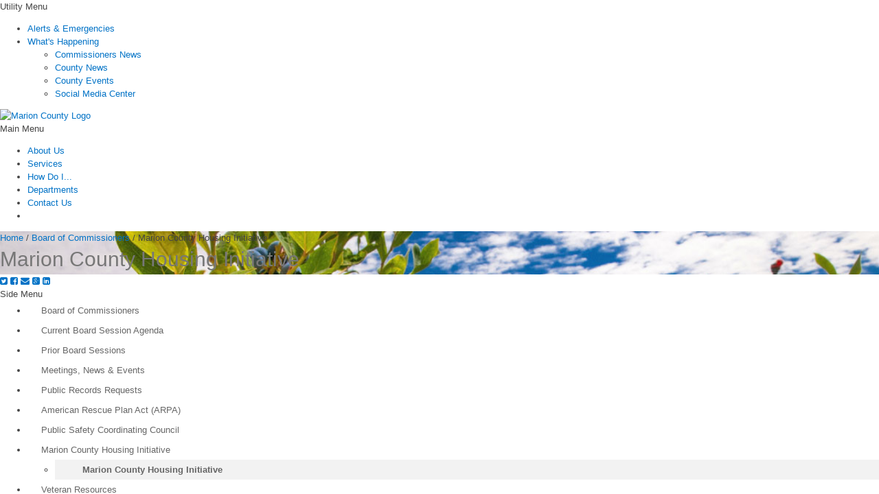

--- FILE ---
content_type: text/html; charset=utf-8
request_url: https://co.marion.or.us/BOC/MCHI/Pages/default.aspx
body_size: 24382
content:

<!DOCTYPE html >
<html dir="ltr" lang="en-US">
    <head><meta http-equiv="X-UA-Compatible" content="IE=10" />
        <!-- Google Tag Manager -->
        <script type="text/javascript">//<![CDATA[
(function(w,d,s,l,i){w[l]=w[l]||[];w[l].push({'gtm.start':
new Date().getTime(),event:'gtm.js'});var f=d.getElementsByTagName(s)[0],
j=d.createElement(s),dl=l!='dataLayer'?'&l='+l:'';j.async=true;j.src=
'https://www.googletagmanager.com/gtm.js?id='+i+dl;f.parentNode.insertBefore(j,f);
})(window,document,'script','dataLayer','GTM-WQT3VW9Q');


        
        //]]></script>
        <!-- End Google Tag Manager -->
        <!-- Google tag (gtag.js) -->
        <script type="text/javascript" async="async" src="https://www.googletagmanager.com/gtag/js?id=G-ECVF65X7JE">//<![CDATA[
        
        
        
        //]]></script>
        <script type="text/javascript">//<![CDATA[
		  window.dataLayer = window.dataLayer || [];
		  function gtag(){dataLayer.push(arguments);}
		  gtag('js', new Date());
		  
		  gtag('config', 'G-ECVF65X7JE');
		
        
        
        
        //]]></script>
        
        
        
        
        <meta name="GENERATOR" content="Microsoft SharePoint" /><meta property="og:image" content="https://www.co.marion.or.us/PublishingImages/mclogo_og.jpg" /><meta http-equiv="Content-Type" content="text/html; charset=utf-8" /><meta http-equiv="Expires" content="0" /><meta name="keywords" /><meta name="description" /><meta name="HandheldFriendly" content="True" /><meta name="MobileOptimized" content="320" /><meta name="viewport" content="width=device-width, initial-scale=1, maximum-scale=2.0" /><title>
	
            
            
            Marion County Housing Initiative
            
        
</title><link rel="stylesheet" type="text/css" href="/_layouts/15/1033/styles/Themable/corev15.css?rev=vNdEJL6%2BwYC8DTL3JARWRg%3D%3D"/>
<link rel="stylesheet" type="text/css" href="/_layouts/15/1033/styles/Themable/searchv15.css?rev=xvJkdRjxTRf%2BC8wSRJ8R%2BA%3D%3D"/>
<link rel="stylesheet" type="text/css" href="/Style%20Library/Marion/BOC_Header.css"/>
<link rel="stylesheet" type="text/css" href="/_catalogs/masterpage/Marion/_css/bootstrap.min.css"/>
<link rel="stylesheet" type="text/css" href="/_catalogs/masterpage/Marion/_css/global.css"/>
<link rel="stylesheet" type="text/css" href="/_catalogs/masterpage/Marion/_css/colors.css"/>
<link rel="stylesheet" type="text/css" href="/_catalogs/masterpage/Marion/_css/framework.css"/>
<link rel="stylesheet" type="text/css" href="/_catalogs/masterpage/Marion/_css/navtap.css"/>
<link rel="stylesheet" type="text/css" href="/_catalogs/masterpage/Marion/_css/nav-mm.css"/>
<link rel="stylesheet" type="text/css" href="/_catalogs/masterpage/Marion/_css/nav-vertical.css"/>
<link rel="stylesheet" type="text/css" href="/_catalogs/masterpage/Marion/_css/jquery.bxslider.css"/>
<link rel="stylesheet" type="text/css" href="/_catalogs/masterpage/Marion/_css/mc-custom.css"/>
<link rel="stylesheet" type="text/css" href="/_css/mc-webparts.css"/>
<script type="text/javascript" src="/_layouts/15/init.js?rev=0WPVXXAlL8AI%2BCQOKF%2BLNA%3D%3D"></script>
<script type="text/javascript" src="/ScriptResource.axd?d=z9dwlA2fnPu56WSlw17FkFCeTSL96j-3QP4bLF_tIh5dyLPRdNxkyJCMGlqM2_Rd4VTDGEGZRmf1Bfm9UAJBW3JwavVGEMmuKJNT9EzVklq1i16hp623_DiMQtT3i62ju7PWBeOtXQcaQVol3vD8WQ1h0y13pdHicwZee78bRbjppmiQazkhG0AfIDd8Ryr50&amp;t=13798092"></script>
<script type="text/javascript" src="/_layouts/15/blank.js?rev=ZaOXZEobVwykPO9g8hq%2F8A%3D%3D"></script>
<script type="text/javascript" src="/ScriptResource.axd?d=JGfOgj-wua5fqF5S6wZGNHEqRFLhp7x7V8k3z6ecV7rL-8Yxu5FZAiIFLIXjImmL47NC-k_RbJV6tZc5rZocw3OHEL4R2hfmYPuD-N5vbRSpJSH8EHNqZiNkSV8RBpHGX2HFHyL-OFcd7KFRt__TSp5B41Sd2BgzIxPpk85pQbilkmSxZJWaCU8TSKE5-s6C0&amp;t=13798092"></script>
<script type="text/javascript" src="/_layouts/15/sp.init.js?rev=jvJC3Kl5gbORaLtf7kxULQ%3D%3D"></script>
<script type="text/javascript" src="/_layouts/15/clientrenderer.js?rev=PWwV4FATEiOxN90BeB5Hzw%3D%3D"></script>
<script type="text/javascript" src="/_layouts/15/ScriptResx.ashx?culture=en%2Dus&amp;name=Srch%2EResources&amp;rev=J4FXAerydVKUDvi%2Bhs8DDQ%3D%3D"></script>
<script type="text/javascript" src="/_layouts/15/search.clientcontrols.js?rev=8Q15HW2EU2aXBktJq5YW%2FA%3D%3D"></script>
<script type="text/javascript">RegisterSod("initstrings.js", "\u002f_layouts\u002f15\u002f1033\u002finitstrings.js?rev=S11vfGURQYVuACMEY0tLTg\u00253D\u00253D");</script>
<script type="text/javascript">RegisterSod("strings.js", "\u002f_layouts\u002f15\u002f1033\u002fstrings.js?rev=xXYZY4hciX287lShPZuClw\u00253D\u00253D");RegisterSodDep("strings.js", "initstrings.js");</script>
<script type="text/javascript">RegisterSod("sp.res.resx", "\u002f_layouts\u002f15\u002fScriptResx.ashx?culture=en\u00252Dus\u0026name=SP\u00252ERes\u0026rev=JB0sghN7xH87DiJ2RGYN0Q\u00253D\u00253D");</script>
<script type="text/javascript">RegisterSod("sp.ui.dialog.js", "\u002f_layouts\u002f15\u002fsp.ui.dialog.js?rev=3Oh2QbaaiXSb7ldu2zd6QQ\u00253D\u00253D");RegisterSodDep("sp.ui.dialog.js", "sp.res.resx");</script>
<script type="text/javascript">RegisterSod("core.js", "\u002f_layouts\u002f15\u002fcore.js?rev=BoOTONqXW5dYCwvqGhdhCw\u00253D\u00253D");RegisterSodDep("core.js", "strings.js");</script>
<script type="text/javascript">RegisterSod("menu.js", "\u002f_layouts\u002f15\u002fmenu.js?rev=cXv35JACAh0ZCqUwKU592w\u00253D\u00253D");</script>
<script type="text/javascript">RegisterSod("mQuery.js", "\u002f_layouts\u002f15\u002fmquery.js?rev=VYAJYBo5H8I3gVSL3MzD6A\u00253D\u00253D");</script>
<script type="text/javascript">RegisterSod("callout.js", "\u002f_layouts\u002f15\u002fcallout.js?rev=ryx2n4ePkYj1\u00252FALmcsXZfA\u00253D\u00253D");RegisterSodDep("callout.js", "strings.js");RegisterSodDep("callout.js", "mQuery.js");RegisterSodDep("callout.js", "core.js");</script>
<script type="text/javascript">RegisterSod("clienttemplates.js", "\u002f_layouts\u002f15\u002fclienttemplates.js?rev=0z4Tb4hOOcK5wjxH5p1xVg\u00253D\u00253D");RegisterSodDep("clienttemplates.js", "initstrings.js");</script>
<script type="text/javascript">RegisterSod("sharing.js", "\u002f_layouts\u002f15\u002fsharing.js?rev=XxxHIxIIc8BsW9ikVc6dgA\u00253D\u00253D");RegisterSodDep("sharing.js", "strings.js");RegisterSodDep("sharing.js", "mQuery.js");RegisterSodDep("sharing.js", "clienttemplates.js");RegisterSodDep("sharing.js", "core.js");</script>
<script type="text/javascript">RegisterSod("suitelinks.js", "\u002f_layouts\u002f15\u002fsuitelinks.js?rev=REwVU5jSsadDdOZlCx4wpA\u00253D\u00253D");RegisterSodDep("suitelinks.js", "strings.js");RegisterSodDep("suitelinks.js", "core.js");</script>
<script type="text/javascript">RegisterSod("sp.runtime.js", "\u002f_layouts\u002f15\u002fsp.runtime.js?rev=5f2WkYJoaxlIRdwUeg4WEg\u00253D\u00253D");RegisterSodDep("sp.runtime.js", "sp.res.resx");</script>
<script type="text/javascript">RegisterSod("sp.search.js", "\u002f_layouts\u002f15\u002fsp.search.js?rev=dMkPlEXpdY6iJ\u00252FsY5RsB0g\u00253D\u00253D");RegisterSodDep("sp.search.js", "sp.runtime.js");</script>
<script type="text/javascript">RegisterSod("ajaxtoolkit.js", "\u002f_layouts\u002f15\u002fajaxtoolkit.js?rev=4hdiFSvb0aNeLsXllaqZDw\u00253D\u00253D");</script>
<script type="text/javascript">RegisterSod("sp.js", "\u002f_layouts\u002f15\u002fsp.js?rev=yFK17w2Dmvg\u00252F3QQJr\u00252BIVXg\u00253D\u00253D");RegisterSodDep("sp.js", "sp.runtime.js");RegisterSodDep("sp.js", "sp.ui.dialog.js");RegisterSodDep("sp.js", "sp.res.resx");</script>
<script type="text/javascript">RegisterSod("userprofile", "\u002f_layouts\u002f15\u002fsp.userprofiles.js?rev=p5tCOm\u00252FlHUwcfll7W3pKNw\u00253D\u00253D");RegisterSodDep("userprofile", "sp.runtime.js");</script>
<script type="text/javascript">RegisterSod("followingcommon.js", "\u002f_layouts\u002f15\u002ffollowingcommon.js?rev=jWqEDmcjCSPmnQw2ZIfItQ\u00253D\u00253D");RegisterSodDep("followingcommon.js", "strings.js");RegisterSodDep("followingcommon.js", "sp.js");RegisterSodDep("followingcommon.js", "userprofile");RegisterSodDep("followingcommon.js", "core.js");RegisterSodDep("followingcommon.js", "mQuery.js");</script>
<script type="text/javascript">RegisterSod("profilebrowserscriptres.resx", "\u002f_layouts\u002f15\u002fScriptResx.ashx?culture=en\u00252Dus\u0026name=ProfileBrowserScriptRes\u0026rev=2HByUtpwZOvqFkAN7cvA2Q\u00253D\u00253D");</script>
<script type="text/javascript">RegisterSod("sp.ui.mysitecommon.js", "\u002f_layouts\u002f15\u002fsp.ui.mysitecommon.js?rev=Ua8qmZSU9nyf53S7PEyJwQ\u00253D\u00253D");RegisterSodDep("sp.ui.mysitecommon.js", "sp.runtime.js");RegisterSodDep("sp.ui.mysitecommon.js", "userprofile");RegisterSodDep("sp.ui.mysitecommon.js", "profilebrowserscriptres.resx");</script>
<script type="text/javascript">RegisterSod("browserScript", "\u002f_layouts\u002f15\u002fie55up.js?rev=ypR\u00252FzpJuE7bcLEAVduzBZA\u00253D\u00253D");RegisterSodDep("browserScript", "strings.js");</script>
<script type="text/javascript">RegisterSod("inplview", "\u002f_layouts\u002f15\u002finplview.js?rev=iMf5THfqukSYut7sl9HwUg\u00253D\u00253D");RegisterSodDep("inplview", "strings.js");RegisterSodDep("inplview", "core.js");RegisterSodDep("inplview", "sp.js");</script>
<script type="text/javascript">RegisterSod("sp.core.js", "\u002f_layouts\u002f15\u002fsp.core.js?rev=tZDGLPOvY1bRw\u00252BsgzXpxTg\u00253D\u00253D");RegisterSodDep("sp.core.js", "strings.js");RegisterSodDep("sp.core.js", "core.js");</script>
<script type="text/javascript">RegisterSod("dragdrop.js", "\u002f_layouts\u002f15\u002fdragdrop.js?rev=LqsILQdmX9MDOiy\u00252BCmfRCw\u00253D\u00253D");RegisterSodDep("dragdrop.js", "strings.js");</script>
<script type="text/javascript">RegisterSod("quicklaunch.js", "\u002f_layouts\u002f15\u002fquicklaunch.js?rev=\u00252BHeX6ARcp\u00252F9LpMq6FqQYyA\u00253D\u00253D");RegisterSodDep("quicklaunch.js", "strings.js");RegisterSodDep("quicklaunch.js", "dragdrop.js");</script>
<link type="text/xml" rel="alternate" href="/BOC/MCHI/_vti_bin/spsdisco.aspx" />
            
            
            
            
            
            
        
            <link rel="canonical" href="https://www.co.marion.or.us:443/BOC/MCHI" />
            
        
        <span id="DeltaSPWebPartManager">
        
        </span>
        
        <script src="/_catalogs/masterpage/Marion/_js/jquery-1.9.1.js" type="text/javascript">//<![CDATA[
        
        
        
        
        
        //]]></script>
        <!-- Meta Pixel Code -->
        <script>//<![CDATA[
  !function(f,b,e,v,n,t,s)
  {if(f.fbq)return;n=f.fbq=function(){n.callMethod?
  n.callMethod.apply(n,arguments):n.queue.push(arguments)};
  if(!f._fbq)f._fbq=n;n.push=n;n.loaded=!0;n.version='2.0';
  n.queue=[];t=b.createElement(e);t.async=!0;
  t.src=v;s=b.getElementsByTagName(e)[0];
  s.parentNode.insertBefore(t,s)}(window, document,'script',
  'https://connect.facebook.net/en_US/fbevents.js');
  fbq('init', '1571893083206899');
  fbq('track', 'PageView');

        
        
        
        //]]></script>
        <noscript>
            <img height="1" width="1" style="display:none" src="https://www.facebook.com/tr?id=1571893083206899&amp;ev=PageView&amp;noscript=1" />
        </noscript>
        <!-- End Meta Pixel Code -->
        <meta name="facebook-domain-verification" content="17ubn485t771949f18tcbznxmmmc47" />
        <!--[if lt IE 9]>
	        <script src='/_catalogs/masterpage/Marion/_js/ie8-responsive-file-warning.js'>//<![CDATA[//]]></script>
	        <script src='/_catalogs/masterpage/Marion/_js/html5shiv.min.js'>//<![CDATA[//]]></script>
	        <script src='/_catalogs/masterpage/Marion/_js/Scripts/respond.min.js'>//<![CDATA[//]]></script>
	    <![endif]-->
        <link rel="icon" href="/_catalogs/masterpage/Marion/images/favicons/favicon.ico" type="image/x-icon" /><link rel="shortcut icon" href="/_catalogs/masterpage/Marion/images/favicons/favicon.ico" type="image/x-icon" /><link rel="apple-touch-icon-precomposed" sizes="72x72" href="/_catalogs/masterpage/Marion/images/favicons/apple-touch-icon-72x72-precomposed.png" /><link rel="apple-touch-icon-precomposed" sizes="114x114" href="/_catalogs/masterpage/Marion/images/favicons/apple-touch-icon-114x114-precomposed.png" /><link rel="apple-touch-icon-precomposed" sizes="144x144" href="/_catalogs/masterpage/Marion/images/favicons/apple-touch-icon-144x144-precomposed.png" /><link rel="apple-touch-icon-precomposed" href="/_catalogs/masterpage/Marion/images/favicons/apple-touch-icon-57x57-precomposed.png" /><link href="https://fonts.googleapis.com/css?family=Hind:400,300,600,700" rel="stylesheet" ms-design-css-conversion="no" /><link href="/_catalogs/masterpage/Marion/_css/framework320-567.css" rel="stylesheet" type="text/css" media="all and (min-width: 320px) and (max-width: 567px)" /><link href="/_catalogs/masterpage/Marion/_css/framework568-767.css" rel="stylesheet" type="text/css" media="all and (min-width: 568px) and (max-width: 767px)" /><link href="/_catalogs/masterpage/Marion/_css/framework768-1024.css" rel="stylesheet" type="text/css" media="all and (min-width: 768px) and (max-width: 1024px)" /><link href="/_catalogs/masterpage/Marion/_css/mobile.css" rel="stylesheet" type="text/css" media="all and (min-width: 0px) and (max-width: 767px)" /><link href="https://maxcdn.bootstrapcdn.com/font-awesome/4.2.0/css/font-awesome.min.css" rel="stylesheet" ms-design-css-conversion="no" /><link href="/_catalogs/masterpage/Marion/_css/mc-mobile.css" rel="stylesheet" type="text/css" media="all and (min-width: 0px) and (max-width: 767px)" />
        <!--[if lt IE 9]>
    <script src="_js/html5.js" type="text/javascript">//<![CDATA[//]]></script>
    <![endif]-->
        
        
        
        
        
        
    </head>
    <body class="v4master" onhashchange="if (typeof(_spBodyOnHashChange) != 'undefined') _spBodyOnHashChange();"><div id="imgPrefetch" style="display:none">
<img src="/_layouts/15/images/spcommon.png?rev=23" />
</div>
<form method="post" action="./default.aspx" onsubmit="javascript:return WebForm_OnSubmit();" id="aspnetForm">
<div class="aspNetHidden">
<input type="hidden" name="_wpcmWpid" id="_wpcmWpid" value="" />
<input type="hidden" name="wpcmVal" id="wpcmVal" value="" />
<input type="hidden" name="MSOWebPartPage_PostbackSource" id="MSOWebPartPage_PostbackSource" value="" />
<input type="hidden" name="MSOTlPn_SelectedWpId" id="MSOTlPn_SelectedWpId" value="" />
<input type="hidden" name="MSOTlPn_View" id="MSOTlPn_View" value="0" />
<input type="hidden" name="MSOTlPn_ShowSettings" id="MSOTlPn_ShowSettings" value="False" />
<input type="hidden" name="MSOGallery_SelectedLibrary" id="MSOGallery_SelectedLibrary" value="" />
<input type="hidden" name="MSOGallery_FilterString" id="MSOGallery_FilterString" value="" />
<input type="hidden" name="MSOTlPn_Button" id="MSOTlPn_Button" value="none" />
<input type="hidden" name="__EVENTTARGET" id="__EVENTTARGET" value="" />
<input type="hidden" name="__EVENTARGUMENT" id="__EVENTARGUMENT" value="" />
<input type="hidden" name="__REQUESTDIGEST" id="__REQUESTDIGEST" value="noDigest" />
<input type="hidden" name="MSOSPWebPartManager_DisplayModeName" id="MSOSPWebPartManager_DisplayModeName" value="Browse" />
<input type="hidden" name="MSOSPWebPartManager_ExitingDesignMode" id="MSOSPWebPartManager_ExitingDesignMode" value="false" />
<input type="hidden" name="MSOWebPartPage_Shared" id="MSOWebPartPage_Shared" value="" />
<input type="hidden" name="MSOLayout_LayoutChanges" id="MSOLayout_LayoutChanges" value="" />
<input type="hidden" name="MSOLayout_InDesignMode" id="MSOLayout_InDesignMode" value="" />
<input type="hidden" name="_wpSelected" id="_wpSelected" value="" />
<input type="hidden" name="_wzSelected" id="_wzSelected" value="" />
<input type="hidden" name="MSOSPWebPartManager_OldDisplayModeName" id="MSOSPWebPartManager_OldDisplayModeName" value="Browse" />
<input type="hidden" name="MSOSPWebPartManager_StartWebPartEditingName" id="MSOSPWebPartManager_StartWebPartEditingName" value="false" />
<input type="hidden" name="MSOSPWebPartManager_EndWebPartEditing" id="MSOSPWebPartManager_EndWebPartEditing" value="false" />
<input type="hidden" name="__VIEWSTATE" id="__VIEWSTATE" value="/[base64]/////[base64]/Hg==" />
</div>

<script type="text/javascript">
//<![CDATA[
var theForm = document.forms['aspnetForm'];
if (!theForm) {
    theForm = document.aspnetForm;
}
function __doPostBack(eventTarget, eventArgument) {
    if (!theForm.onsubmit || (theForm.onsubmit() != false)) {
        theForm.__EVENTTARGET.value = eventTarget;
        theForm.__EVENTARGUMENT.value = eventArgument;
        theForm.submit();
    }
}
//]]>
</script>


<script src="/WebResource.axd?d=kjbpdVUqFNGQoequVuVYOKPkaKexERzN62-Q8J8MipBSIkZTI3EufCSsb2tUNcNhOt3UINvtNXTwmn6ZRqqLZrKFURcbt6ldxNUMunaOBlM1&amp;t=638285813964787378" type="text/javascript"></script>


<script type="text/javascript">
//<![CDATA[
var MSOWebPartPageFormName = 'aspnetForm';
var g_presenceEnabled = true;
var g_wsaEnabled = false;
var g_wsaQoSEnabled = false;
var g_wsaQoSDataPoints = [];
var g_wsaLCID = 1033;
var g_wsaListTemplateId = 850;
var g_wsaSiteTemplateId = 'CMSPUBLISHING#0';
var _fV4UI=true;var _spPageContextInfo = {webServerRelativeUrl: "\u002fBOC\u002fMCHI", webAbsoluteUrl: "https:\u002f\u002fwww.co.marion.or.us\u002fBOC\u002fMCHI", siteAbsoluteUrl: "https:\u002f\u002fwww.co.marion.or.us", serverRequestPath: "\u002fBOC\u002fMCHI\u002fPages\u002fdefault.aspx", layoutsUrl: "_layouts\u002f15", webTitle: "Marion County Housing Initiative", webTemplate: "39", tenantAppVersion: "0", isAppWeb: false, Has2019Era: true, webLogoUrl: "_layouts\u002f15\u002fimages\u002fsiteicon.png", webLanguage: 1033, currentLanguage: 1033, currentUICultureName: "en-US", currentCultureName: "en-US", clientServerTimeDelta: new Date("2026-01-18T08:03:48.6693922Z") - new Date(), siteClientTag: "1987$$15.0.5545.1000", crossDomainPhotosEnabled:false, webUIVersion:15, webPermMasks:{High:16,Low:196673},pageListId:"{a6972308-651c-449a-8e9f-6aac77ee4ac6}",pageItemId:1, pagePersonalizationScope:1, alertsEnabled:true, siteServerRelativeUrl: "\u002f", allowSilverlightPrompt:'True'};var L_Menu_BaseUrl="/BOC/MCHI";
var L_Menu_LCID="1033";
var L_Menu_SiteTheme="null";
document.onreadystatechange=fnRemoveAllStatus; function fnRemoveAllStatus(){removeAllStatus(true)};//]]>
</script>

<script src="/_layouts/15/blank.js?rev=ZaOXZEobVwykPO9g8hq%2F8A%3D%3D" type="text/javascript"></script>
<script src="/js/alerts.js" type="text/javascript"></script>
<script src="/_catalogs/masterpage/marion/_js/jquery.bxslider.min.js" type="text/javascript"></script>
<script type="text/javascript">
//<![CDATA[
(function(){

        if (typeof(_spBodyOnLoadFunctions) === 'undefined' || _spBodyOnLoadFunctions === null) {
            return;
        }
        _spBodyOnLoadFunctions.push(function() 
        {
          ExecuteOrDelayUntilScriptLoaded(
            function()
            {
              var pairs = SP.ScriptHelpers.getDocumentQueryPairs();
              var followDoc, itemId, listId, docName;
              for (var key in pairs)
              {
                if(key.toLowerCase() == 'followdocument') 
                  followDoc = pairs[key];
                else if(key.toLowerCase() == 'itemid') 
                  itemId = pairs[key];
                else if(key.toLowerCase() == 'listid') 
                  listId = pairs[key];
                else if(key.toLowerCase() == 'docname') 
                  docName = decodeURI(pairs[key]);
              } 

              if(followDoc != null && followDoc == '1' && listId!=null && itemId != null && docName != null)
              {
                SP.SOD.executeFunc('followingcommon.js', 'FollowDocumentFromEmail', function() 
                { 
                  FollowDocumentFromEmail(itemId, listId, docName);
                });
              }

            }, 'SP.init.js');

        });
    })();(function(){

        if (typeof(_spBodyOnLoadFunctions) === 'undefined' || _spBodyOnLoadFunctions === null) {
            return;
        }
        _spBodyOnLoadFunctions.push(function() {

            if (typeof(SPClientTemplates) === 'undefined' || SPClientTemplates === null || (typeof(APD_InAssetPicker) === 'function' && APD_InAssetPicker())) {
                return;
            }

            var renderFollowFooter = function(renderCtx,  calloutActionMenu)
            {
                if (renderCtx.ListTemplateType == 700) 
                    myDocsActionsMenuPopulator(renderCtx, calloutActionMenu);
                else
                    CalloutOnPostRenderTemplate(renderCtx, calloutActionMenu);

                var listItem = renderCtx.CurrentItem;
                if (typeof(listItem) === 'undefined' || listItem === null) {
                    return;
                }
                if (listItem.FSObjType == 0) {
                    calloutActionMenu.addAction(new CalloutAction({
                        text: Strings.STS.L_CalloutFollowAction,
                        tooltip: Strings.STS.L_CalloutFollowAction_Tooltip,
                        onClickCallback: function (calloutActionClickEvent, calloutAction) {
                            var callout = GetCalloutFromRenderCtx(renderCtx);
                            if (!(typeof(callout) === 'undefined' || callout === null))
                                callout.close();
                            SP.SOD.executeFunc('followingcommon.js', 'FollowSelectedDocument', function() { FollowSelectedDocument(renderCtx); });
                        }
                    }));
                }
            };

            var registerOverride = function(id) {
                var followingOverridePostRenderCtx = {};
                followingOverridePostRenderCtx.BaseViewID = 'Callout';
                followingOverridePostRenderCtx.ListTemplateType = id;
                followingOverridePostRenderCtx.Templates = {};
                followingOverridePostRenderCtx.Templates.Footer = function(renderCtx) {
                    var  renderECB;
                    if (typeof(isSharedWithMeView) === 'undefined' || isSharedWithMeView === null) {
                        renderECB = true;
                    } else {
                        var viewCtx = getViewCtxFromCalloutCtx(renderCtx);
                        renderECB = !isSharedWithMeView(viewCtx);
                    }
                    return CalloutRenderFooterTemplate(renderCtx, renderFollowFooter, renderECB);
                };
                SPClientTemplates.TemplateManager.RegisterTemplateOverrides(followingOverridePostRenderCtx);
            }
            registerOverride(101);
            registerOverride(700);
        });
    })();var _spRegionalSettings={adjustHijriDays:0,calendarType:1,firstDayOfWeek:0,firstWeekOfYear:0,localeId:1033,currentDateInLocalCalendar: new Date(2026, 0, 18),showWeeks:0,timeZone:'-08:00:00.0002211',timeZoneInHours:-8,workDayEnd:1020,workDayStart:480,workDays:'0111110',time24:0};Sys.CultureInfo.CurrentCulture = (function(a){return new Sys.CultureInfo(a.name,a.numberFormat,a.dateTimeFormat)})({"dateTimeFormat":{"AMDesignator":"AM","AbbreviatedDayNames":["S","M","T","W","T","F","S"],"AbbreviatedLeapMonthNames":null,"AbbreviatedMonthGenitiveNames":["Jan","Feb","Mar","Apr","May","Jun","Jul","Aug","Sep","Oct","Nov","Dec",""],"AbbreviatedMonthNames":["Jan","Feb","Mar","Apr","May","Jun","Jul","Aug","Sep","Oct","Nov","Dec",""],"Calendar":{"AlgorithmType":1,"CalendarType":1,"Eras":[1],"IsReadOnly":false,"MaxSupportedDateTime":"\/Date(253402300799999)\/","MinSupportedDateTime":"\/Date(-62135596800000)\/","TwoDigitYearMax":2029},"CalendarWeekRule":0,"DateSeparator":"\/","DayNames":["Sunday","Monday","Tuesday","Wednesday","Thursday","Friday","Saturday"],"FirstDayOfWeek":0,"FullDateTimePattern":"dddd, MMMM d, yyyy h:mm:ss tt","IsReadOnly":true,"LeapMonthNames":null,"LongDatePattern":"dddd, MMMM d, yyyy","LongTimePattern":"h:mm:ss tt","MonthDayPattern":"MMMM d","MonthGenitiveNames":["January","February","March","April","May","June","July","August","September","October","November","December",""],"MonthNames":["January","February","March","April","May","June","July","August","September","October","November","December",""],"NativeCalendarName":"Gregorian Calendar","PMDesignator":"PM","RFC1123Pattern":"ddd, dd MMM yyyy HH':'mm':'ss 'GMT'","ShortDatePattern":"M\/d\/yyyy","ShortTimePattern":"h:mm tt","ShortestDayNames":["S","M","T","W","T","F","S"],"SortableDateTimePattern":"yyyy'-'MM'-'dd'T'HH':'mm':'ss","TimeSeparator":":","UniversalSortableDateTimePattern":"yyyy'-'MM'-'dd HH':'mm':'ss'Z'","YearMonthPattern":"MMMM yyyy","eras":[1,"A.D.","AD",0]},"name":"en-US","numberFormat":{"CurrencyDecimalDigits":2,"CurrencyDecimalSeparator":".","CurrencyGroupSeparator":",","CurrencyGroupSizes":[3],"CurrencyNegativePattern":0,"CurrencyPositivePattern":0,"CurrencySymbol":"$","DigitSubstitution":1,"IsReadOnly":true,"NaNSymbol":"NaN","NativeDigits":["0","1","2","3","4","5","6","7","8","9"],"NegativeInfinitySymbol":"-Infinity","NegativeSign":"-","NumberDecimalDigits":2,"NumberDecimalSeparator":".","NumberGroupSeparator":",","NumberGroupSizes":[3],"NumberNegativePattern":1,"PerMilleSymbol":"‰","PercentDecimalDigits":2,"PercentDecimalSeparator":".","PercentGroupSeparator":",","PercentGroupSizes":[3],"PercentNegativePattern":0,"PercentPositivePattern":0,"PercentSymbol":"%","PositiveInfinitySymbol":"Infinity","PositiveSign":"+"}});if (typeof(DeferWebFormInitCallback) == 'function') DeferWebFormInitCallback();function WebForm_OnSubmit() {
UpdateFormDigest('\u002fBOC\u002fMCHI', 1440000);if (typeof(_spFormOnSubmitWrapper) != 'undefined') {return _spFormOnSubmitWrapper();} else {return true;};
return true;
}
//]]>
</script>

<div class="aspNetHidden">

	<input type="hidden" name="__VIEWSTATEGENERATOR" id="__VIEWSTATEGENERATOR" value="35E44E7C" />
</div><script type="text/javascript">
//<![CDATA[
Sys.WebForms.PageRequestManager._initialize('ctl00$ScriptManager', 'aspnetForm', [], [], [], 90, 'ctl00');
//]]>
</script>

        <!-- Google Tag Manager (noscript) -->
        <noscript>
            <iframe src="https://www.googletagmanager.com/ns.html?id=GTM-WQT3VW9Q" height="0" width="0" style="display:none;visibility:hidden">
            </iframe>
        </noscript>
        <!-- End Google Tag Manager (noscript) -->
        <a href="#maincontent" style="display:none;">Skip Navigation
        
        
        
        </a>
        
        
        
        <div>
	
            <div id="TurnOnAccessibility" style="display:none" class="s4-notdlg noindex">
                <a id="linkTurnOnAcc" href="#" class="ms-accessible ms-acc-button" onclick="SetIsAccessibilityFeatureEnabled(true);UpdateAccessibilityUI();document.getElementById('linkTurnOffAcc').focus();return false;">
                    Turn on more accessible mode
                </a>
            </div>
            <div id="TurnOffAccessibility" style="display:none" class="s4-notdlg noindex">
                <a id="linkTurnOffAcc" href="#" class="ms-accessible ms-acc-button" onclick="SetIsAccessibilityFeatureEnabled(false);UpdateAccessibilityUI();document.getElementById('linkTurnOnAcc').focus();return false;">
                    Turn off more accessible mode
                </a>
            </div>
        
</div>
        <span permission="AddandCustomizepages">
            <div id="ms-designer-ribbon">
                <div>
	
	<div id="s4-ribbonrow" style="visibility:hidden;display:none"></div>

</div>


                
            </div>
        </span>
        
        <div id="s4-workspace">
            <div id="s4-bodyContainer">
                <header>
                    <div data-name="EditModePanelShowInRead" class="noprint">
                        
                        
                        <div>
	
                            
                            
                            
                            
                            <div id="ctl00_ctl73_g_408dcca5_3244_4eaf_9783_521d0c56a00c" WebPart="true" __WebPartId="{408dcca5-3244-4eaf-9783-521d0c56a00c}" __MarkupType="vsattributemarkup" IsClosed="false" Preview="&lt;div class=&quot;ms-webpart-chrome ms-webpart-chrome-vertical ms-webpart-chrome-fullWidth &quot;>  &lt;div WebPartID=&quot;&quot; HasPers=&quot;true&quot; id=&quot;WebPartwpz2_g_408dcca5_3244_4eaf_9783_521d0c56a00c&quot; width=&quot;100%&quot; class=&quot;ms-WPBody noindex &quot; OnlyForMePart=&quot;true&quot; allowMinimize=&quot;false&quot; allowRemove=&quot;false&quot; allowDelete=&quot;false&quot; allowExport=&quot;false&quot; style=&quot;&quot; >&lt;div id=&quot;WebPartContent&quot;>   &lt;div id=&quot;wpz2_g_408dcca5_3244_4eaf_9783_521d0c56a00c&quot; xmlns:__designer=&quot;SPD&quot; __WebPartId=&quot;{408dcca5-3244-4eaf-9783-521d0c56a00c}&quot; __MarkupType=&quot;vsattributemarkup&quot; WebPart=&quot;true&quot;>  &lt;/div>  &lt;/div>&lt;div class=&quot;ms-clear&quot;>&lt;/div>&lt;/div> &lt;/div>">
		

<!-- 20170125 -->
<!-- START ALERTS MAIN -->

<!-- END MAIN ALERTS -->

	</div>
                            
                            <div class="fullContainer utility noindex">
                                <div class="grid noindex">
                                    <div class="trigger topNav mobile noindex">Utility Menu
                                       
                                        
                                        
                                        
                                        <!-- /trigger -->
                                    </div>
                                    <nav id="utilityNav" aria-label="Utility Navigation">
                                        <ul class="tn">
                                            <li id="navAlert">
                                                <a href="/PW/EmergencyManagement/Pages/alerts.aspx">Alerts &amp; Emergencies
                                                
                                                
                                                
                                                </a>
                                            </li>
                                            <li>
                                                <a href="javascript:void(null);">What's Happening
                                                
                                                
                                                
                                                </a>
                                                <ul>
                                                    <li>
                                                        <a href="https://www.marioncountynews.org" target="_blank">Commissioners News
                                                        
                                                        
                                                        
                                                        </a>
                                                    </li>
                                                    <li>
                                                        <a href="/County-News">County News
                                                        
                                                        
                                                        
                                                        </a>
                                                    </li>
                                                    <li>
                                                        <a href="/Events">County Events
                                                        
                                                        
                                                        
                                                        </a>
                                                    </li>
                                                    <li>
                                                        <a href="/SocialMedia">Social Media Center
                                                        
                                                        
                                                        
                                                        </a>
                                                    </li>
                                                </ul>
                                            </li>
                                        </ul>
                                    </nav>
                                    <!-- /grid -->
                                </div>
                                <!-- /fullContainer -->
                            </div>
                            <div class="fullContainer header noindex">
                                <div class="grid noindex">
                                    <a href="/">
                                        <img class="logo" src="/_catalogs/masterpage/Marion/images/shell/mc-logo.png" alt="Marion County Logo" />
                                    </a>
                                    <!-- /grid -->
                                </div>
                                <!-- /fullContainer -->
                            </div>
                            <div id="sticky_navigation" class="noindex">
                                <div class="showNav noindex">
                                    <div class="grid noindex">
                                        <!-- <div class="gridFullNo"> -->
                                        <div class="trigger mobile noindex">Main Menu   
                                    
                                            
                                            
                                            
                                            <!-- /trigger -->
                                        </div>
                                        <nav class="main" aria-label="Main navigation">
                                            <ul class="dropdown">
                                                <li class="n1">
                                                    <a href="#">About Us
                                                    </a>
                                                    <ul style="display:none;">
                                                        <li>
                                                            <div class="grid noindex">
                                                                <!--About Us XML WebPart-->
                                                                <div class="gridHalf noindex">
                                                                    <h2>About Us
                                                                    </h2>
                                                                    <p>
                                                                        <a href="/Pages/about.aspx">About the County
                                                                        </a>
                                                                    </p>
                                                                    <p>
                                                                        <a href="/Pages/mission.aspx">Our Mission
                                                                        </a>
                                                                    </p>
                                                                    <p>
                                                                        <a href="https://gis-marioncounty.opendata.arcgis.com">County Maps
                                                                        </a>
                                                                    </p>
                                                                    <p>
                                                                        <a href="/BOC/Pages/default.aspx">Board of Commissioners
                                                                        </a>
                                                                    </p>
                                                                    <p>
                                                                        <a href="/CO/elections/Pages/default.aspx">Elections
                                                                        </a>
                                                                    </p>
                                                                    <p>
                                                                        <a href="/FIN/budget/Pages/default.aspx">Budget
                                                                        </a>
                                                                    </p>
                                                                    <p>
                                                                        <a href="/HR/Pages/jobs.aspx">Job Opportunities
                                                                        </a>
                                                                    </p>
                                                                    <p>
                                                                        <a href="/Pages/disclaimer.aspx">Disclaimer &amp; Privacy Statement
                                                                        </a>
                                                                    </p>
                                                                </div>
                                                                <div class="gridHalf noindex">
                                                                    <div class="noindex">
                                                                        <img src="/PublishingImages/about-us-menu.jpg" alt="Courthouse Square" />
                                                                    </div>
                                                                    <h3>Courthouse Square
                                                                    </h3>
                                                                </div>
                                                                <!--END XML-->
                                                                <div class="clear">
                                                                </div>
                                                                <!-- /grid -->
                                                            </div>
                                                            <div class="closeMM">
                                                                <span class="fa fa-close">
                                                                </span>
                                                            </div>
                                                        </li>
                                                    </ul>
                                                </li>
                                                <li class="n2">
                                                    <a href="#">Services
                                                    </a>
                                                    <ul style="display:none;">
                                                        <li>
                                                            <div class="grid noindex">
                                                                <!--Services XML WebPart-->
                                                                <div class="gridFull nobottom noindex">
                                                                    <h2>Find a Service
                                                                    </h2>
                                                                </div>
                                                                <div class="gridThird noindex">
                                                                    <h3>
                                                                        <span class="fa fa-briefcase">
                                                                        </span>
Work                                                                    </h3>
                                                                    <p>
                                                                        <a href="/BOC/Pages/currentagenda.aspx">Board of Commissioners Meetings
                                                                        </a>
                                                                    </p>
                                                                    <p>
                                                                        <a href="/PW/BuildingInspection/Pages/default.aspx">Building Inspections
                                                                        </a>
                                                                    </p>
                                                                    <p>
                                                                        <a href="/FIN/Pages/contracts.aspx">Contracts &amp; RFPs
                                                                        </a>
                                                                    </p>
                                                                    <p>
                                                                        <a href="https://www.codepublishing.com/OR/MarionCounty/" target="_blank">County Codes &amp; Ordinances
                                                                        </a>
                                                                    </p>
                                                                    <p>
                                                                        <a href="/CS/EconomicDevelopment/Pages/default.aspx">Economic Development Services
                                                                        </a>
                                                                    </p>
                                                                    <p>
                                                                        <a href="/PW/Planning/Pages/default.aspx">Planning &amp; Zoning
                                                                        </a>
                                                                    </p>
                                                                    <p>
                                                                        <a href="/PW/Pages/Report-A-Concern.aspx">Report a Pothole
                                                                        </a>
                                                                    </p>
                                                                    <p>
                                                                        <a href="https://inspections.myhealthdepartment.com/or-marion-county" target="_blank">Restaurant Inspections
                                                                        </a>
                                                                    </p>
                                                                    <p>
                                                                        <a href="/PW/Survey/Pages/default.aspx">Surveyor's Office
                                                                        </a>
                                                                    </p>
                                                                </div>
                                                                <div class="gridThird noindex">
                                                                    <h3>
                                                                        <span class="fa fa-home">
                                                                        </span>
Live                                                                    </h3>
                                                                    <p>
                                                                        <a href="/HA/Pages/default.aspx">Affordable Housing Information
                                                                        </a>
                                                                    </p>
                                                                    <p>
                                                                        <a href="/CS/DogServices/Pages/default.aspx">Dog Services &amp; Shelter
                                                                        </a>
                                                                    </p>
                                                                    <p>
                                                                        <a href="/Alerts/">Emergencies &amp; Alerts
                                                                        </a>
                                                                    </p>
                                                                    <p>
                                                                        <a href="/HLT/Pages/directory.aspx">Health Services
                                                                        </a>
                                                                    </p>
                                                                    <p>
                                                                        <a href="/JC/Pages/default.aspx">Justice Court
                                                                        </a>
                                                                    </p>
                                                                    <p>
                                                                        <a href="/JUV/Pages/default.aspx">Juvenile Services
                                                                        </a>
                                                                    </p>
                                                                    <p>
                                                                        <a href="/CO/records/Pages/marriage.aspx">Marriage Licenses
                                                                        </a>
                                                                    </p>
                                                                    <p>
                                                                        <a href="/SO/Pages/default.aspx">Public Safety
                                                                        </a>
                                                                    </p>
                                                                    <p>
                                                                        <a href="/PW/ES/disposal/Pages/default.aspx">Recycling &amp; Waste Management
                                                                        </a>
                                                                    </p>
                                                                    <p>
                                                                        <a href="/BOC/Veterans/Pages/default.aspx">Veteran Resources
                                                                        </a>
                                                                    </p>
                                                                    <p>
                                                                        <a href="/DA/victimassistance/Pages/default.aspx">Victim Assistance
                                                                        </a>
                                                                    </p>
                                                                    <p>
                                                                        <a href="/HR/VOL/Pages/default.aspx">Volunteer Opportunities
                                                                        </a>
                                                                    </p>
                                                                </div>
                                                                <div class="gridThird noindex">
                                                                    <h3>
                                                                        <span class="fa fa-binoculars">
                                                                        </span>
Explore                                                                    </h3>
                                                                    <p>
                                                                        <a href="/Events/">County Events
                                                                        </a>
                                                                    </p>
                                                                    <p>
                                                                        <a href="https://gis-marioncounty.opendata.arcgis.com" target="_blank">Maps &amp; GIS Data
                                                                        </a>
                                                                    </p>
                                                                    <p>
                                                                        <a href="https://park-marioncounty.hub.arcgis.com/" target="_blank">Marion County Parks
                                                                        </a>
                                                                    </p>
                                                                    <p>
                                                                        <a href="/Pages/pointsofinterest.aspx">Points of Interest
                                                                        </a>
                                                                    </p>
                                                                </div>
                                                                <!-- /grid -->
                                                            </div>
                                                            <div class="clear">
                                                            </div>
                                                            <div class="closeMM">
                                                                <span class="fa fa-close">
                                                                </span>
                                                            </div>
                                                        </li>
                                                    </ul>
                                                </li>
                                                <li class="n3">
                                                    <a href="#">How Do I...
                                                    </a>
                                                    <ul style="display:none;">
                                                        <li>
                                                            <div class="grid noindex">
                                                                <!--How Do I XML WebPart-->
                                                                <div class="gridFull nobottom noindex">
                                                                    <h2>How Do I...
                                                                    </h2>
                                                                </div>
                                                                <div class="gridFourth noindex">
                                                                    <h3>
                                                                        <span class="">
                                                                        </span>
Apply                                                                    </h3>
                                                                    <p>
                                                                        <a href="/PW/BuildingInspection/Pages/ApplicationsandBrochures.aspx">Building Permits
                                                                        </a>
                                                                    </p>
                                                                    <p>
                                                                        <a href="/SO/Operations/Pages/chl.aspx">Concealed Handgun License
                                                                        </a>
                                                                    </p>
                                                                    <p>
                                                                        <a href="/CS/DogServices/DogLicensing/Pages/default.aspx">Dog License
                                                                        </a>
                                                                    </p>
                                                                    <p>
                                                                        <a href="/HLT/PH/EHS/faqs/Pages/foodclass.aspx">Food Handler Permit
                                                                        </a>
                                                                    </p>
                                                                    <p>
                                                                        <a href="/HR/Pages/jobs.aspx">Job Opportunities
                                                                        </a>
                                                                    </p>
                                                                    <p>
                                                                        <a href="/CO/records/Pages/passports.aspx">Passport
                                                                        </a>
                                                                    </p>
                                                                    <p>
                                                                        <a href="/PW/Engineering/Pages/TranspPermits.aspx">Transportation Permits
                                                                        </a>
                                                                    </p>
                                                                    <p>
                                                                        <a href="/HR/VOL/Pages/default.aspx">Volunteer
                                                                        </a>
                                                                    </p>
                                                                </div>
                                                                <div class="gridFourth noindex">
                                                                    <h3>
                                                                        <span class="">
                                                                        </span>
Discover County Fees                                                                    </h3>
                                                                    <p>
                                                                        <a href="/PW/BuildingInspection/Pages/ApplicationsandBrochures.aspx">Building Permit Fees
                                                                        </a>
                                                                    </p>
                                                                    <p>
                                                                        <a href="/SO/Operations/Pages/CivilProcessUnit.aspx">Civil Process Fees
                                                                        </a>
                                                                    </p>
                                                                    <p>
                                                                        <a href="/CS/DogServices/DogLicensing/Pages/doglicenseinfo.aspx">Dog License Fees
                                                                        </a>
                                                                    </p>
                                                                    <p>
                                                                        <a href="/PW/Planning/Pages/fees.aspx">Planning Fees
                                                                        </a>
                                                                    </p>
                                                                    <p>
                                                                        <a href="/CO/records/Pages/default.aspx">Recording Fees
                                                                        </a>
                                                                    </p>
                                                                    <p>
                                                                        <a href="/PW/Survey/Pages/default.aspx">Surveyor's Office Fees
                                                                        </a>
                                                                    </p>
                                                                    <p>
                                                                        <a href="/PW/Engineering/sdc/Pages/default.aspx">System Development Charges
                                                                        </a>
                                                                    </p>
                                                                    <p>
                                                                        <a href="/PW/ES/disposal/Pages/default.aspx">Waste Disposal Rates
                                                                        </a>
                                                                    </p>
                                                                </div>
                                                                <div class="gridFourth noindex">
                                                                    <h3>
                                                                        <span class="">
                                                                        </span>
Find                                                                    </h3>
                                                                    <p>
                                                                        <a href="/CS/Fair/Pages/default.aspx">County Fair Information
                                                                        </a>
                                                                    </p>
                                                                    <p>
                                                                        <a href="https://park-marioncounty.hub.arcgis.com/" target="_blank">Marion County Parks
                                                                        </a>
                                                                    </p>
                                                                    <p>
                                                                        <a href="/CS/DogServices/Pages/lostandfound.aspx">Lost Dog
                                                                        </a>
                                                                    </p>
                                                                    <p>
                                                                        <a href="/PW/Planning/Pages/default.aspx">Planning &amp; Zoning
                                                                        </a>
                                                                    </p>
                                                                    <p>
                                                                        <a href="https://apps.co.marion.or.us/recycle/" target="_blank">Recycling Locations
                                                                        </a>
                                                                    </p>
                                                                    <p>
                                                                        <a href="/PW/Engineering/Projects/Pages/default.aspx">Road Projects
                                                                        </a>
                                                                    </p>
                                                                    <p>
                                                                        <a href="/BOC/Veterans/Pages/default.aspx">Veteran Resources
                                                                        </a>
                                                                    </p>
                                                                    <p>
                                                                        <a href="/CO/elections/Pages/default.aspx">Voter Dropbox Locations
                                                                        </a>
                                                                    </p>
                                                                </div>
                                                                <div class="gridFourth noindex">
                                                                    <h3>
                                                                        <span class="">
                                                                        </span>
Get                                                                    </h3>
                                                                    <p>
                                                                        <a href="/HLT/vitals/Pages/default.aspx">Birth Certificate
                                                                        </a>
                                                                    </p>
                                                                    <p>
                                                                        <a href="/HLT/PH/Immunizations/Pages/default.aspx">Immunizations
                                                                        </a>
                                                                    </p>
                                                                    <p>
                                                                        <a href="/CO/records/Pages/marriage.aspx">Marriage License
                                                                        </a>
                                                                    </p>
                                                                    <p>
                                                                        <a href="https://mcasr.co.marion.or.us/" target="_blank">Property Records
                                                                        </a>
                                                                    </p>
                                                                    <p>
                                                                        <a href="/BOC/Pages/Public-Records-Requests.aspx">Public Records
                                                                        </a>
                                                                    </p>
                                                                    <p>
                                                                        <a href="/PW/Survey/">Survey Plats
                                                                        </a>
                                                                    </p>
                                                                    <p>
                                                                        <a href="/BOC/Veterans/Pages/default.aspx">Veteran Resources
                                                                        </a>
                                                                    </p>
                                                                </div>
                                                                <div class="clear">
                                                                </div>
                                                                <div class="gridFourth noindex">
                                                                    <h3>
                                                                        <span class="">
                                                                        </span>
Pay                                                                    </h3>
                                                                    <p>
                                                                        <a href="/AO/TAX/Pages/paymentinfo.aspx">Property Taxes
                                                                        </a>
                                                                    </p>
                                                                    <p>
                                                                        <a href="/JC/Pages/default.aspx">Traffic Citations
                                                                        </a>
                                                                    </p>
                                                                    <div class="clear-block-med">
                                                                    </div>
                                                                    <h3>Register
                                                                    </h3>
                                                                    <p>
                                                                        <a href="/CO/elections/Pages/ElectionLinks.aspx">Vote
                                                                        </a>
                                                                    </p>
                                                                </div>
                                                                <div class="gridFourth noindex">
                                                                    <h3>
                                                                        <span class="">
                                                                        </span>
Report                                                                    </h3>
                                                                    <p>
                                                                        <a href="/Contact-Us/">Feedback/Comments
                                                                        </a>
                                                                    </p>
                                                                    <p>
                                                                        <a href="/HLT/PH/Epid/Pages/default.aspx">Illness
                                                                        </a>
                                                                    </p>
                                                                    <p>
                                                                        <a href="/CS/DogServices/Pages/lostandfound.aspx">Lost Dog
                                                                        </a>
                                                                    </p>
                                                                    <p>
                                                                        <a href="/SO/Operations/CodeEnforcement/Pages/NoiseComplaints.aspx">Noise
                                                                        </a>
                                                                    </p>
                                                                    <p>
                                                                        <a href="/PW/Pages/Report-A-Concern.aspx">Potholes
                                                                        </a>
                                                                    </p>
                                                                </div>
                                                                <div class="gridFourth noindex">
                                                                    <h3>
                                                                        <span class="">
                                                                        </span>
Search                                                                    </h3>
                                                                    <p>
                                                                        <a href="/CS/DogServices/Pages/adoptinfo.aspx">Adoptable Dogs
                                                                        </a>
                                                                    </p>
                                                                    <p>
                                                                        <a href="/FIN/Pages/contracts.aspx">Contracting Opportunities
                                                                        </a>
                                                                    </p>
                                                                    <p>
                                                                        <a href="https://gis-marioncounty.opendata.arcgis.com" target="_blank">Maps &amp; GIS Data
                                                                        </a>
                                                                    </p>
                                                                    <p>
                                                                        <a href="/SO/Probation/Pages/offenderinfo.aspx">Adult in Custody Lookup
                                                                        </a>
                                                                    </p>
                                                                    <p>
                                                                        <a href="/HR/Pages/jobs.aspx">Job Opportunities
                                                                        </a>
                                                                    </p>
                                                                    <p>
                                                                        <a href="https://mcasr.co.marion.or.us/" target="_blank">Property Records
                                                                        </a>
                                                                    </p>
                                                                </div>
                                                                <div class="gridFourth noindex">
                                                                    <h3>
                                                                        <span class="">
                                                                        </span>
View                                                                    </h3>
                                                                    <p>
                                                                        <a href="/BOC/Pages/currentagenda.aspx">Board Meetings
                                                                        </a>
                                                                    </p>
                                                                    <p>
                                                                        <a href="/PW/ES/disposal/Pages/default.aspx">Recycling &amp; Waste Management
                                                                        </a>
                                                                    </p>
                                                                    <p>
                                                                        <a href="https://inspections.myhealthdepartment.com/or-marion-county" target="_blank">Restaurant Inspections
                                                                        </a>
                                                                    </p>
                                                                </div>
                                                                <div class="ms-clear">
                                                                </div>
                                                                <!--END XML-->
                                                                <!-- /grid -->
                                                            </div>
                                                            <div class="clear">
                                                            </div>
                                                            <div class="closeMM">
                                                                <span class="fa fa-close">
                                                                </span>
                                                            </div>
                                                        </li>
                                                    </ul>
                                                </li>
                                                <li class="n4">
                                                    <a href="#">Departments
                                                    </a>
                                                    <ul style="display:none;">
                                                        <li>
                                                            <div class="grid noindex">
                                                                <!--Department XML WebPart-->
                                                                <div class="gridFull nobottom noindex">
                                                                    <h2>Departments
                                                                    </h2>
                                                                </div>
                                                                <div class="gridThird noindex">
                                                                    <p>
                                                                        <a href="/AO/Pages/default.aspx">Assessor's Office
                                                                        </a>
                                                                    </p>
                                                                    <p>
                                                                        <a href="/BOC/Pages/default.aspx">Board of Commissioners
                                                                        </a>
                                                                    </p>
                                                                    <p>
                                                                        <a href="/BS/Pages/default.aspx">Business Services
                                                                        </a>
                                                                    </p>
                                                                    <p>
                                                                        <a href="/CO/Pages/default.aspx">Clerk's Office
                                                                        </a>
                                                                    </p>
                                                                    <p>
                                                                        <a href="/CS/Pages/default.aspx">Community and Economic Development
                                                                        </a>
                                                                    </p>
                                                                    <p>
                                                                        <a href="/DA/Pages/default.aspx">District Attorney
                                                                        </a>
                                                                    </p>
                                                                </div>
                                                                <div class="gridThird noindex">
                                                                    <p>
                                                                        <a href="/FIN/Pages/default.aspx">Finance
                                                                        </a>
                                                                    </p>
                                                                    <p>
                                                                        <a href="/HLT/Pages/default.aspx">Health &amp; Human Services
                                                                        </a>
                                                                    </p>
                                                                    <p>
                                                                        <a href="/HA/Pages/default.aspx">Housing Authority
                                                                        </a>
                                                                    </p>
                                                                    <p>
                                                                        <a href="/HR/Pages/default.aspx">Human Resources
                                                                        </a>
                                                                    </p>
                                                                    <p>
                                                                        <a href="/IT/Pages/default.aspx">Information Technology
                                                                        </a>
                                                                    </p>
                                                                    <p>
                                                                        <a href="/JC/Pages/default.aspx">Justice Court
                                                                        </a>
                                                                    </p>
                                                                </div>
                                                                <div class="gridThird noindex">
                                                                    <p>
                                                                        <a href="/JUV/Pages/default.aspx">Juvenile
                                                                        </a>
                                                                    </p>
                                                                    <p>
                                                                        <a href="/LC/Pages/default.aspx">Legal Counsel
                                                                        </a>
                                                                    </p>
                                                                    <p>
                                                                        <a href="/PW/Pages/default.aspx">Public Works
                                                                        </a>
                                                                    </p>
                                                                    <p>
                                                                        <a href="/SO/Pages/default.aspx">Sheriff's Office
                                                                        </a>
                                                                    </p>
                                                                    <p>
                                                                        <a href="/TO/Pages/default.aspx">Treasurer's Office
                                                                        </a>
                                                                    </p>
                                                                </div>
                                                                <!--END XML-->
                                                                <!-- /grid -->
                                                            </div>
                                                            <div class="clear">
                                                            </div>
                                                            <div class="closeMM">
                                                                <span class="fa fa-close">
                                                                </span>
                                                            </div>
                                                        </li>
                                                    </ul>
                                                </li>
                                                <li class="n5">
                                                    <a href="#" aria-label="Contact Us Menu">Contact Us
                                                    </a>
                                                    <ul style="display:none;">
                                                        <li>
                                                            <div class="grid noindex">
                                                                <!--Contact Us XML WebPart-->
                                                                <div class="gridHalf noindex">
                                                                    <h2>Contact the County
                                                                    </h2>
                                                                    <p>
                                                                        <a href="/Contact-Us/">Contact Us
                                                                        </a>
                                                                    </p>
                                                                    <p>
                                                                        <a href="/PW/EmergencyManagement/Pages/default.aspx">Emergency Contacts
                                                                        </a>
                                                                    </p>
                                                                    <p>
                                                                        <a href="/SocialMedia/">Social Media Center
                                                                        </a>
                                                                    </p>
                                                                </div>
                                                                <div class="gridHalf noindex">
                                                                    <div class="noindex">
                                                                        <img src="/PublishingImages/contact-us-menu.jpg" alt="Marion County Border Map" />
                                                                    </div>
                                                                </div>
                                                                <!--END XML-->
                                                                <div class="clear">
                                                                </div>
                                                                <!-- /grid -->
                                                            </div>
                                                            <div class="closeMM">
                                                                <span class="fa fa-close">
                                                                </span>
                                                            </div>
                                                        </li>
                                                    </ul>
                                                </li>
                                                <li class="n6">
                                                    
                                                    
                                                    
                                                    <div class="ms-webpart-chrome ms-webpart-chrome-fullWidth ">
		<div WebPartID="00000000-0000-0000-0000-000000000000" HasPers="true" id="WebPartWPQ1" width="100%" class="ms-WPBody " OnlyForMePart="true" allowDelete="false" style="" ><div componentid="ctl00_ctl73_g_bfd3c7a7_c52d_49b2_859b_3b234e3e6f27_csr" id="ctl00_ctl73_g_bfd3c7a7_c52d_49b2_859b_3b234e3e6f27_csr"></div><noscript><div id="ctl00_ctl73_g_bfd3c7a7_c52d_49b2_859b_3b234e3e6f27_noscript">It looks like your browser does not have JavaScript enabled. Please turn on JavaScript and try again.</div></noscript><div id="ctl00_ctl73_g_bfd3c7a7_c52d_49b2_859b_3b234e3e6f27">
			
                                                    
		</div><div class="ms-clear"></div></div>
	</div>
                                                    
                                                    
                                                </li>
                                            </ul>
                                        </nav>
                                        <!-- /gridFull -->
                                        <!-- </div> -->
                                        <!-- /grid -->
                                    </div>
                                    <!-- /showNav -->
                                </div>
                                <!-- /sticky_navigation -->
                            </div>
                            
                        
</div>
                        
                    </div>
                </header>
                <main>
                    <!-- START OF CONTENT AREA FOR BASE TEMPLATE -->
                    <a id="maincontent">
                    </a>
                    <div data-name="ContentPlaceHolderMain">
                        
                        
                        <span id="DeltaPlaceHolderMain">
                            
            <div class="fullContainer bodyParts first sub sitebg">
                <div class="grid">
                    <div class="breadcrumb">
                        <!--BEGIN BREADCRUMB-->
                        <span sitemapproviders="SPSiteMapProvider,SPXmlContentMapProvider" hideinteriorrootnodes="true"><a href="#ctl00_PlaceHolderMain_ctl00_SkipLink"><img alt="Skip Navigation Links" src="/WebResource.axd?d=pSZKFGmCxLBohuE7vIEmzyM2hZRWr_0K88HKjQ4mXXbLJbnm46hyNaSTn6kROZIb7XDUpSjoxKc26JGJyiUNyWwetJRNWip_5mDQ78gkavc1&amp;t=638285813964787378" width="0" height="0" style="border-width:0px;" /></a><span><a href="/Pages/default.aspx">Home</a></span><span> / </span><span><a href="/BOC/Pages/default.aspx">Board of Commissioners</a></span><span> / </span><span>Marion County Housing Initiative</span><a id="ctl00_PlaceHolderMain_ctl00_SkipLink"></a></span>
                        <!--END BREADCRUMB-->
                    </div>
                    <div class="gridFull">
                        <h1>
                            Marion County Housing Initiative
                            </h1>
                            <!-- /gridFull -->
                        </div>
                        <!-- /grid -->
                    </div>
                    <!-- /fullContainer -->
                </div>
                <div class="fullContainer subContent">
                    <div class="grid">
                        <div class="gridFull">
                            <div class="socialPage noprint">
                                <a class="fa fa-twitter-square" href="#" title="Share on Twitter" target="_blank"></a>
                                <a class="fa fa-facebook-square" href="#" title="Share on Facebook" target="_blank"></a>
                                <a class="fa fa-envelope" href="#" title="Share via Email" target="_blank"></a>
                                <a class="fa fa-google-plus-square" href="#" title="Share on Google+" target="_blank"></a>
                                <a class="fa fa-linkedin-square" href="#" title="Share on LinkedIn" target="_blank"></a>
                                <!-- /socialPage -->
                            </div>
                            <div class="gridFourth subNav noprint">
                                <div class="trigger sideNav mobile">Side Menu
                                    <!-- /trigger -->
                                </div>
                                <nav id="sideNav" aria-label="Left side navigation">
                                    <div data-name="QuickLaunch">
                                        
                                        
                                        
                                        
                                            <div>
                                                <div id="ctl00_PlaceHolderMain_QuickLaunchNavigationManager">
	
                                                    
                                                    <div id="zz1_V4QuickLaunchMenu" class=" noindex ms-core-listMenu-verticalBox">
		<ul id="zz2_RootAspMenu" class="root ms-core-listMenu-root static">
			<li class="static"><a class="static menu-item ms-core-listMenu-item ms-displayInline ms-navedit-linkNode" tabindex="0" href="/BOC/Pages/default.aspx"><span class="additional-background ms-navedit-flyoutArrow"><span class="menu-item-text">Board of Commissioners</span></span></a></li><li class="static"><a class="static menu-item ms-core-listMenu-item ms-displayInline ms-navedit-linkNode" tabindex="0" href="/BOC/Pages/currentagenda.aspx"><span class="additional-background ms-navedit-flyoutArrow"><span class="menu-item-text">Current Board Session Agenda</span></span></a></li><li class="static"><a class="static menu-item ms-core-listMenu-item ms-displayInline ms-navedit-linkNode" tabindex="0" href="/BOC/Pages/priorboardsessions.aspx"><span class="additional-background ms-navedit-flyoutArrow"><span class="menu-item-text">Prior Board Sessions</span></span></a></li><li class="static"><a class="static menu-item ms-core-listMenu-item ms-displayInline ms-navedit-linkNode" tabindex="0" href="/BOC/Meetings/Pages/default.aspx"><span class="additional-background ms-navedit-flyoutArrow"><span class="menu-item-text">Meetings, News &amp; Events</span></span></a></li><li class="static"><a class="static menu-item ms-core-listMenu-item ms-displayInline ms-navedit-linkNode" tabindex="0" href="/BOC/Pages/Public-Records-Requests.aspx"><span class="additional-background ms-navedit-flyoutArrow"><span class="menu-item-text">Public Records Requests</span></span></a></li><li class="static"><a class="static menu-item ms-core-listMenu-item ms-displayInline ms-navedit-linkNode" tabindex="0" href="/BOC/Pages/fiscalrecoveryfunds.aspx"><span class="additional-background ms-navedit-flyoutArrow"><span class="menu-item-text">American Rescue Plan Act (ARPA)</span></span></a></li><li class="static"><a class="static menu-item ms-core-listMenu-item ms-displayInline ms-navedit-linkNode" tabindex="0" href="/BOC/PSCC/Pages/default.aspx"><span class="additional-background ms-navedit-flyoutArrow"><span class="menu-item-text">Public Safety Coordinating Council</span></span></a></li><li class="static"><a class="static menu-item ms-core-listMenu-item ms-displayInline ms-navedit-linkNode" tabindex="0" href="/BOC/MCHI/Pages/default.aspx"><span class="additional-background ms-navedit-flyoutArrow"><span class="menu-item-text">Marion County Housing Initiative</span></span></a><ul class="static">
				<li class="static selected"><a class="static selected menu-item ms-core-listMenu-item ms-displayInline ms-bold ms-core-listMenu-selected ms-navedit-linkNode" tabindex="0" href="/BOC/MCHI/Pages/default.aspx"><span class="additional-background ms-navedit-flyoutArrow"><span class="menu-item-text">Marion County Housing Initiative</span><span class="ms-hidden">Currently selected</span></span></a></li>
			</ul></li><li class="static"><a class="static menu-item ms-core-listMenu-item ms-displayInline ms-navedit-linkNode" tabindex="0" href="/BOC/Veterans/Pages/default.aspx"><span class="additional-background ms-navedit-flyoutArrow"><span class="menu-item-text">Veteran Resources</span></span></a></li><li class="static"><a class="static menu-item ms-core-listMenu-item ms-displayInline ms-navedit-linkNode" tabindex="0" href="/BOC/MWHI/Pages/default.aspx"><span class="additional-background ms-navedit-flyoutArrow"><span class="menu-item-text">Mid-Willamette Homeless Initiative</span></span></a></li><li class="static"><a class="static menu-item ms-core-listMenu-item ms-displayInline ms-navedit-linkNode" tabindex="0" href="/BOC/Pages/policies.aspx"><span class="additional-background ms-navedit-flyoutArrow"><span class="menu-item-text">Administrative Policies &amp; Procedures</span></span></a></li><li class="static"><a class="static menu-item ms-core-listMenu-item ms-displayInline ms-navedit-linkNode" tabindex="0" href="/BOC/CD/Pages/default.aspx"><span class="additional-background ms-navedit-flyoutArrow"><span class="menu-item-text">Community Development</span></span></a></li>
		</ul>
	</div>
                                                
</div>
                                                
                                            </div>
                                        
                                        
                                    </div>
                                </nav>
                                <div class="clear-block">
                                </div>
                                <div data-name="Page Field: Page Content Left" role="complementary" aria-label="Left side page content">
                                    
                                    
                                    <div id="ctl00_PlaceHolderMain_ctl02_label" style='display:none'>Page Content Left</div><div id="ctl00_PlaceHolderMain_ctl02__ControlWrapper_RichHtmlField" class="ms-rtestate-field" style="display:inline" aria-labelledby="ctl00_PlaceHolderMain_ctl02_label"><p>​For more information, contact&#58;</p><p><a href="mailto&#58;commissioners@co.marion.or.us" style="background-color&#58;#ffffff;">commissioners@co.marion.or.us</a></p><p><span style="color&#58;#2f2a2b;">(503) 588-5212</span><br></p></div>
                                    
                                </div>
                                <!-- /gridFourth -->
                            </div>
                            <div>
                                <!-- /gridThreeFourth -->
                            </div>
                            <div class="gridThreeFourth subNav">
                                
                                
                                
                                
                                
                                <div data-name="Page Field: Page Content">
                                    
                                    
                                    <div id="ctl00_PlaceHolderMain_ctl04_label" style='display:none'>Page Content</div><div id="ctl00_PlaceHolderMain_ctl04__ControlWrapper_RichHtmlField" class="ms-rtestate-field" style="display:inline" aria-labelledby="ctl00_PlaceHolderMain_ctl04_label"><h2>​Marion County Housing Initiative<br></h2><p style="text-align&#58;left;"><img src="/BOC/MCHI/PublishingImages/Pages/default/MCHI_landing%20page%20banner.jpg" alt="Cottages" style="margin&#58;5px;width&#58;672px;height&#58;234px;" /><br></p><p>The Marion County Housing Initiative (MCHI) is a collaborative effort between the county and community stakeholders to evaluate a variety of housing needs in order to work toward housing solutions for our community. </p><p>The housing initiative addresses barriers to private development of housing in Marion County including&#58; land use; infrastructure; financing; and taxes. </p><p>MCHI's purpose is to&#58; </p><ol><li><p>Convene stakeholders and strengthen local partnerships among public, private and nonprofit organizations to effectively create more housing units;<br></p></li><li><p>Provide perspective and insight into the planning and development of housing projects;</p></li><li><p>Ensure that housing projects and programs are considered from various perspectives and needs, engaging key stakeholders and partners as needed to accomplish goals set by the Board of Commissioners. </p></li></ol><p>Specialized task forces may be established as needed to address specific housing related issues.&#160;<br></p></div>
                                    
                                </div>
                            </div>
                            <div class="clear-block">
                            </div>
                            <!-- /gridFull -->
                        </div>
                        <!-- /grid -->
                    </div>
                    <!-- /fullContainer -->
                </div>
            <div style='display:none' id='hidZone'><menu class="ms-hide">
	<ie:menuitem id="MSOMenu_Help" iconsrc="/_layouts/15/images/HelpIcon.gif" onmenuclick="MSOWebPartPage_SetNewWindowLocation(MenuWebPart.getAttribute('helpLink'), MenuWebPart.getAttribute('helpMode'))" text="Help" type="option" style="display:none">

	</ie:menuitem>
</menu></div>
                        </span>
                        
                    </div>
                    <!-- /END OF CONTENT AREA FOR BASE TEMPLATE -->
                </main>
                <footer>
                    <div class="fullContainer footer noprint noindex">
                        <div class="grid noindex">
                            <div class="clear-block">
                            </div>
                            <!--Footer XML WebPart-->
                            <div class="gridHalf nobottom noindex">
                                <h3>Popular Links
                                </h3>
                                <div class="gridHalf notop noindex">
                                    <p>
                                        <a href="/CS/DogServices/Pages/adoptinfo.aspx">Adoptable Dogs
                                        </a>
                                    </p>
                                    <p>
                                        <a href="/SO/Probation/Pages/offenderinfo.aspx">Adult in Custody Lookup
                                        </a>
                                    </p>
                                    <p>
                                        <a href="/CO/records/Pages/default.aspx">Licensing and Recording
                                        </a>
                                    </p>
                                    <p>
                                        <a href="/AO/TAX/Pages/paymentinfo.aspx">Pay Property Taxes
                                        </a>
                                    </p>
                                    <p>
                                        <a href="/PW/BuildingInspection/Pages/default.aspx">Permits
                                        </a>
                                    </p>
                                    <p>
                                        <a href="/PW/ferries/Pages/default.aspx">Ferries
                                        </a>
                                    </p>

                                </div>
                                <div class="gridHalf notop noindex">
                                    <p>
                                        <a href="/BOC/Pages/default.aspx">Board of Commissioners
                                        </a>
                                    </p>
                                    <p>
                                        <a href="/HR/VOL/Pages/default.aspx">Volunteer
                                        </a>
                                    </p>
                                    <p>
                                        <a href="/HR/Pages/jobs.aspx">Job Opportunities
                                        </a>
                                    </p>
                                    <p>
                                        <a href="/FIN/Pages/contracts.aspx">Contracting Opportunities
                                        </a>
                                    </p>
                                    <p>
                                        <a href="https://www.codepublishing.com/OR/MarionCounty/" target="_blank">County Ordinances
                                        </a>
                                    </p>
                                </div>
                            </div>
                            <div class="gridFourth nobottom noindex">
                                <h3>Contact The County
                                </h3>
                                <div class="gridFull notop noindex">
                                    <p>
                                        <a href="/Contact-Us/">Contact Us
                                        </a>
                                    </p>
                                    <p>
                                        <a href="/Contact-Us/">Report a Problem
                                        </a>
                                    </p>
                                    <p>
                                        <a href="/PW/EmergencyManagement/Pages/default.aspx">Emergency Contacts
                                        </a>
                                    </p>
                                    <p>TTY: Oregon Relay 1-800-735-1232
                                    </p>
                                </div>
                            </div>
                            <div class="gridFourth nobottom noindex">
                                <h3>What's Happening
                                </h3>
                                <div class="gridFull notop noindex">
                                    <p>
                                        <a href="/Events/">County Events
                                        </a>
                                    </p>
                                    <p>
                                        <a href="/County-News/">County News
                                        </a>
                                    </p>
                                    <p>
                                        <a href="/SocialMedia/">Social Media Center
                                        </a>
                                    </p>
                                    <p>
                                        <a href="https://public.govdelivery.com/accounts/ORMARION/subscriber/new/" target="_blank">Newsletter Signup
                                        </a>
                                    </p>
                                </div>
                            </div>
                            <div class="ms-clear">
                            </div>
                            <!--END XML-->
                        </div>
                        <!-- /fullContainer -->
                    </div>
                    <div class="fullContainer copyright noindex">
                        <div class="grid noindex">
                            <div class="gridHalf noindex">
                                <span class="fa fa-copyright">
                                </span>




                            2025 Marion County. All Rights Reserved                                                                                                                                                                                                                                                                                                                                                                <!-- /gridHalf -->
                            </div>
                            <div class="gridHalf noprint noindex" style="text-align: right">
                                <div id="google_translate_element" class="noprint noindex" style="display:inline-block;">
                                </div>
                                <script type="text/javascript">//<![CDATA[
                        	
								function googleTranslateElementInit() {
							  		new google.translate.TranslateElement({pageLanguage: 'en', layout: google.translate.TranslateElement.InlineLayout.SIMPLE, gaTrack: true, gaId: 'UA-966464-1'}, 'google_translate_element');
								}
							
							
                                
                                
                                
                                //]]></script>
                                <script type="text/javascript" src="https://translate.google.com/translate_a/element.js?cb=googleTranslateElementInit">//<![CDATA[
                                
                                
                                
                                //]]></script>
                                <a class="fa fa-twitter-square" href="#" title="Share on Twitter" target="_blank">
                                </a>
                                <a class="fa fa-facebook-square" href="#" title="Share on Facebook" target="_blank">
                                </a>
                                <a class="fa fa-envelope" href="#" title="Share via Email" target="_blank">
                                </a>
                                <a class="fa fa-linkedin-square" href="#" title="Share on LinkedIn" target="_blank">
                                </a>
                                <!-- /gridHalf -->
                            </div>
                            <!-- /grid -->
                        </div>
                        <!-- /fullContainer -->
                    </div>
                </footer>
                <a href="#top" id="toTop" title="Top of Page">
                    <span class="fa fa-chevron-up">
                    </span>
                </a>
            </div>
        </div>
        <script type="text/javascript">//<![CDATA[
	        $(function () {
	            if ($(window).width() < 1025) {
	                $('#nav li:has(ul)').doubleTapToGo();
	                $('#utilityNav li:has(ul)').doubleTapToGo();
	            }
	        });
        
        
        
        
        
        //]]></script>
        <!-- HOME BXSLIDER SCROLLER -->
        <script type="text/javascript">//<![CDATA[
		$(document).ready(function(){
		$('.bxslider').bxSlider({
			auto: true,
			mode: 'fade',
			autoHover: true,
			adaptiveHeight: true,
			controls: true,
			pager: false,
			touchEnabled: true,
			pause: 8000
		    });
		});
        
        
        
        
        
        //]]></script>
        <!--Update Social Media Share Links-->
        <script type="text/javascript">//<![CDATA[
			$('a.fa.fa-twitter-square').attr('href','https://twitter.com/home?status='+window.location.href);
			$('a.fa.fa-facebook-square').attr('href','https://www.facebook.com/sharer/sharer.php?u='+window.location.href);
			$('a.fa.fa-envelope').attr('href','mailto:?&subject='+document.title+'&body=Check%20out%20this%20page:%20'+window.location.href);
			$('a.fa.fa-linkedin-square').attr('href','https://www.linkedin.com/shareArticle?mini=true&url='+window.location.href+'&title='+document.title+'&summary=&source=');
        
        
        
        
        
        //]]></script>
        <script src="/_catalogs/masterpage/Marion/_js/bootstrap.min.js" type="text/javascript">//<![CDATA[
        
        
        
        
        
        //]]></script>
        <script src="/_catalogs/masterpage/Marion/_js/jquery-ui.js" type="text/javascript">//<![CDATA[
        
        
        
        
        
        //]]></script>
        <script src="/_catalogs/masterpage/Marion/_js/jquery-migrate-1.2.1.js" type="text/javascript">//<![CDATA[
        
        
        
        
        
        //]]></script>
        <script src="/_catalogs/masterpage/Marion/_js/doubletaptogo.js" type="text/javascript">//<![CDATA[
        
        
        
        
        
        //]]></script>
        <script src="/_catalogs/masterpage/Marion/_js/ready.js" type="text/javascript">//<![CDATA[
        
        
        
        
        
        //]]></script>
        <script src="/_catalogs/masterpage/Marion/_js/jquery.bxslider.min.js" type="text/javascript">//<![CDATA[
        
        
        
        
        
        //]]></script>
        <script src="/_catalogs/masterpage/Marion/_js/flipbox.js" type="text/javascript">//<![CDATA[
        
        
        
        
        
        //]]></script>
        <script src="/_catalogs/masterpage/Marion/_js/nav-mm.js" type="text/javascript">//<![CDATA[
        
        
        
        
        
        //]]></script>
        <script src="/_catalogs/masterpage/Marion/_js/jquery.leanModal.min.js" type="text/javascript">//<![CDATA[
        
        
        
        
        
        //]]></script>
        <script src="/_catalogs/masterpage/Marion/_js/mc-custom.js" type="text/javascript">//<![CDATA[
        
        
        
        
        
        //]]></script>
        <script type="text/javascript" async="async" src="https://siteimproveanalytics.com/js/siteanalyze_1311286.js">//<![CDATA[ 
        
        
        
        //]]></script>
    <div id="DeltaFormDigest">
<script type="text/javascript">//<![CDATA[
        var formDigestElement = document.getElementsByName('__REQUESTDIGEST')[0];
        if (!((formDigestElement == null) || (formDigestElement.tagName.toLowerCase() != 'input') || (formDigestElement.type.toLowerCase() != 'hidden') ||
            (formDigestElement.value == null) || (formDigestElement.value.length <= 0)))
        {
            formDigestElement.value = '0x8A0C599928AB9E8D7B87E50E486E2A8A146A36AC849D7F66B64B8E31269CCE1855A68B364FD1FD08F90E598895588145D2421F7CE838F41620D4E02C38F851C5,18 Jan 2026 08:03:48 -0000';
            g_updateFormDigestPageLoaded = new Date();
        }
        //]]>
        </script>
</div>

<script type="text/javascript">
//<![CDATA[
var _spFormDigestRefreshInterval = 1440000;window.g_updateFormDigestPageLoaded = new Date(); window.g_updateFormDigestPageLoaded.setDate(window.g_updateFormDigestPageLoaded.getDate() -5);var _fV4UI = true;
function _RegisterWebPartPageCUI()
{
    var initInfo = {editable: false,isEditMode: false,allowWebPartAdder: false,listId: "{a6972308-651c-449a-8e9f-6aac77ee4ac6}",itemId: 1,recycleBinEnabled: true,enableMinorVersioning: true,enableModeration: false,forceCheckout: true,rootFolderUrl: "\u002fBOC\u002fMCHI\u002fPages",itemPermissions:{High:16,Low:196673}};
    SP.Ribbon.WebPartComponent.registerWithPageManager(initInfo);
    var wpcomp = SP.Ribbon.WebPartComponent.get_instance();
    var hid;
    hid = document.getElementById("_wpSelected");
    if (hid != null)
    {
        var wpid = hid.value;
        if (wpid.length > 0)
        {
            var zc = document.getElementById(wpid);
            if (zc != null)
                wpcomp.selectWebPart(zc, false);
        }
    }
    hid = document.getElementById("_wzSelected");
    if (hid != null)
    {
        var wzid = hid.value;
        if (wzid.length > 0)
        {
            wpcomp.selectWebPartZone(null, wzid);
        }
    }
};
function __RegisterWebPartPageCUI() {
ExecuteOrDelayUntilScriptLoaded(_RegisterWebPartPageCUI, "sp.ribbon.js");}
_spBodyOnLoadFunctionNames.push("__RegisterWebPartPageCUI");var __wpmExportWarning='This Web Part Page has been personalized. As a result, one or more Web Part properties may contain confidential information. Make sure the properties contain information that is safe for others to read. After exporting this Web Part, view properties in the Web Part description file (.WebPart) by using a text editor such as Microsoft Notepad.';var __wpmCloseProviderWarning='You are about to close this Web Part.  It is currently providing data to other Web Parts, and these connections will be deleted if this Web Part is closed.  To close this Web Part, click OK.  To keep this Web Part, click Cancel.';var __wpmDeleteWarning='You are about to permanently delete this Web Part.  Are you sure you want to do this?  To delete this Web Part, click OK.  To keep this Web Part, click Cancel.';
            ExecuteOrDelayUntilScriptLoaded(
                function() 
                {                    
                    Srch.ScriptApplicationManager.get_current().states = {"webUILanguageName":"en-US","webDefaultLanguageName":"en-US","contextUrl":"https://www.co.marion.or.us/BOC/MCHI","contextTitle":"Marion County Housing Initiative","supportedLanguages":[{"id":1025,"label":"Arabic"},{"id":1093,"label":"Bengali"},{"id":1026,"label":"Bulgarian"},{"id":1027,"label":"Catalan"},{"id":2052,"label":"Chinese (Simplified)"},{"id":1028,"label":"Chinese (Traditional)"},{"id":1050,"label":"Croatian"},{"id":1029,"label":"Czech"},{"id":1030,"label":"Danish"},{"id":1043,"label":"Dutch"},{"id":1033,"label":"English"},{"id":1035,"label":"Finnish"},{"id":1036,"label":"French"},{"id":1031,"label":"German"},{"id":1032,"label":"Greek"},{"id":1095,"label":"Gujarati"},{"id":1037,"label":"Hebrew"},{"id":1081,"label":"Hindi"},{"id":1038,"label":"Hungarian"},{"id":1039,"label":"Icelandic"},{"id":1057,"label":"Indonesian"},{"id":1040,"label":"Italian"},{"id":1041,"label":"Japanese"},{"id":1099,"label":"Kannada"},{"id":1042,"label":"Korean"},{"id":1062,"label":"Latvian"},{"id":1063,"label":"Lithuanian"},{"id":1086,"label":"Malay"},{"id":1100,"label":"Malayalam"},{"id":1102,"label":"Marathi"},{"id":1044,"label":"Norwegian"},{"id":1045,"label":"Polish"},{"id":1046,"label":"Portuguese (Brazil)"},{"id":2070,"label":"Portuguese (Portugal)"},{"id":1094,"label":"Punjabi"},{"id":1048,"label":"Romanian"},{"id":1049,"label":"Russian"},{"id":3098,"label":"Serbian (Cyrillic)"},{"id":2074,"label":"Serbian (Latin)"},{"id":1051,"label":"Slovak"},{"id":1060,"label":"Slovenian"},{"id":3082,"label":"Spanish (Spain)"},{"id":2058,"label":"Spanish (Mexico)"},{"id":1053,"label":"Swedish"},{"id":1097,"label":"Tamil"},{"id":1098,"label":"Telugu"},{"id":1054,"label":"Thai"},{"id":1055,"label":"Turkish"},{"id":1058,"label":"Ukrainian"},{"id":1056,"label":"Urdu"},{"id":1066,"label":"Vietnamese"}],"navigationNodes":[{"id":0,"name":"This Site","url":"~site/_layouts/15/osssearchresults.aspx?u={contexturl}","promptString":"Search this site"}],"showAdminDetails":false,"defaultPagesListName":"Pages","isSPFSKU":false,"userAdvancedLanguageSettingsUrl":"/BOC/MCHI/_layouts/15/regionalsetng.aspx?type=user\u0026Source=https%3A%2F%2Fwww%2Eco%2Emarion%2Eor%2Eus%2FBOC%2FMCHI%2FPages%2Fdefault%2Easpx\u0026ShowAdvLang=1","defaultQueryProperties":{"culture":1033,"uiLanguage":1033,"summaryLength":180,"desiredSnippetLength":90,"enableStemming":true,"enablePhonetic":false,"enableNicknames":false,"trimDuplicates":true,"bypassResultTypes":false,"enableInterleaving":true,"enableQueryRules":true,"processBestBets":true,"enableOrderingHitHighlightedProperty":false,"hitHighlightedMultivaluePropertyLimit":-1,"processPersonalFavorites":true},"showSuggestions":true,"showPersonalResults":true,"openDocumentsInClient":false};
                    Srch.U.trace(null, 'SerializeToClient', 'ScriptApplicationManager state initialized.');
                }, 'Search.ClientControls.js');var g_clientIdDeltaPlaceHolderMain = "DeltaPlaceHolderMain";
var g_clientIdDeltaPlaceHolderUtilityContent = "DeltaPlaceHolderUtilityContent";
Sys.Application.add_init(function() {
    $create(Srch.SearchBox, {"delayLoadTemplateScripts":true,"messages":[],"queryGroupNames":["Default"],"renderTemplateId":"~sitecollection/_catalogs/masterpage/Display Templates/Search/MarionCounty_SearchBox.js","resultsPageAddress":"/Search/Pages/results.aspx","showDataErrors":true,"states":{},"updatePageTitle":false}, null, null, $get("ctl00_ctl73_g_bfd3c7a7_c52d_49b2_859b_3b234e3e6f27_csr"));
});
g_QuickLaunchControlIds.push("zz1_V4QuickLaunchMenu");_spBodyOnLoadFunctionNames.push('QuickLaunchInitDroppable'); var g_zz1_V4QuickLaunchMenu = null; function init_zz1_V4QuickLaunchMenu() { if (g_zz1_V4QuickLaunchMenu == null) g_zz1_V4QuickLaunchMenu = $create(SP.UI.AspMenu, null, null, null, $get('zz1_V4QuickLaunchMenu')); } ExecuteOrDelayUntilScriptLoaded(init_zz1_V4QuickLaunchMenu, 'SP.Core.js');
//]]>
</script>
</form><span id="DeltaPlaceHolderUtilityContent"></span></body>
</html>

--- FILE ---
content_type: text/css
request_url: https://co.marion.or.us/Style%20Library/Marion/BOC_Header.css
body_size: -202
content:
.fullContainer.bodyParts.first.sub.sitebg	{
	background: url(/PublishingImages/BOC_Header.JPG) no-repeat !important;
	background-size: 100% auto !important;
}

--- FILE ---
content_type: text/css
request_url: https://co.marion.or.us/_css/mc-webparts.css
body_size: 1149
content:
div[title='z-beta'],div[title='ZZ-MC-Edit'],div[title='MC-WebParts - Events-Display']{display:none;}.accInfo{min-height:215px;}.truncateFeatured,.truncateListText{overflow:hidden;-ms-text-overflow:clip;-o-text-overflow:clip;text-overflow:clip;z-index:1;margin:0 !important;padding:0 !important;}.fullContainer.alerts{padding-top:5px;}.alerts.fullContainer a{font-size:14px;}#alertsMainDiv{font-size:16px;max-height:50px;overflow:hidden;line-height:2.65em;}#alertsMainDiv h3{display:inline;float:left;padding-right:.75em;}#alertsMainDiv .bx-viewport{max-height:93px !important;min-height:93px !important;max-width:90%;text-align:center;}#alertsMainDiv .mc-alerts-main{font-weight:bold;}#alertsMainDiv .mc-alerts-effective:after{content:': ';}#alertsMainDiv .mc-alerts-name,#alertsMainDiv .mc-alerts-readmore{display:inline;width:80%;}#alertsMainDiv .mc-alerts-name:after{content:'...';}#alertsMainDiv .mc-alerts-readmore{padding-left:25px;}#alertsMainDiv .mc-alerts-name{height:20px;overflow:hidden;}#alertsMainDiv .mc-alerts-name>*,#alertsMainDiv .mc-alerts-name div>p,#alertsMainDiv .mc-alerts-name .mc-alerts-text>div,#alertsMainDiv .mc-alerts-name .mc-alerts-readmore{display:inline;}.fullContainer.alerts a{display:inline!important;}@media only screen and (min-device-width:320px) and (max-device-width:480px){#alertsMainDiv{line-height:13px;max-height:35px;}.countyNews{max-height:395px !important;min-height:395px !important;}.bx-controls.bx-has-controls-direction{position:static !important;}.truncateFeatured{display:none;}}.bx-pager{position:relative !important;padding-top:2px !important;}div.article{padding:0 !important;}.truncateFeatured{max-height:245px;}.truncateListText{max-height:146px;}.countyNews .bx-viewport{max-height:384px !important;min-height:384px !important;}.countyNews img{max-height:350px;}.dateBox{text-align:center;font-size:16px;color:#2e282a;background:#d4d4cd;line-height:30px;border:solid #fff 3px;}.date{font-size:30px;text-shadow:1px 1px 1px #fff;}.listItem{border:1px solid #dedede;list-style:none;width:95.1819%;}.listItem img{max-width:14.5em;max-height:175px;}.gridFourth{border:0 !important;padding:0;}#itemList{list-style:none;}.displayImage{max-width:195px;}.accordion{border-bottom:1px dotted #808080;}#listHeader{display:none;color:#fff;background:-ms-linear-gradient(top,#79afc3,#025c7e) !important;background:-webkit-linear-gradient(top,#79afc3,#025c7e);background:-o-linear-gradient(top,#79afc3,#025c7e);background:-moz-linear-gradient(top,#79afc3,#025c7e);background:linear-gradient(top,#79afc3,#025c7e);text-shadow:2px 2px 2px black;}#listHeader .directoryList{padding-top:14px;}#listHeader .directoryList h1,#listHeader .directoryList h2,#listHeader .directoryList h3{color:#fff !important;}#directory-results.row{margin:0 5px 0 5px;}.mc-panel-title{font-weight:bold;}.approval.panel{box-shadow:5px 5px 5px;border-radius:10px;}.ApprovalChoices input[type='radio']{margin-top:-10px;margin-left:15px;}.ApprovalChoices label{margin-left:30px;}#approval-buttonRow{text-align:center;}#approval-buttonRow .btn{width:200px;margin-left:10px;}#departmentList .row{margin-left:12px;}.departmentLink>h2{margin-top:-7px;}.departmentListItem{margin:0 0 15px 0;border:1px solid #bcbcbc !important;padding:15px 8px 8px 5px;}#itemList>img{max-width:275px;}.AlertsEmergencies{background-color:#b00;-webkit-animation:throbber 2.5s ease-in-out;-moz-animation:throbber 2.5s ease-in-out;-o-animation:throbber 2.5s ease-in-out;animation:throbber 2.5s ease-in-out;animation-iteration-count:5;}.AlertsSolid{background-color:#b00;}@-webkit-keyframes throbber{0%{background-color:#b00;}50%{background-color:transparent;}100%{background-color:#b00;}}@keyframes throbber{0%{background-color:#b00;}50%{background-color:transparent;}100%{background-color:#b00;}}.mc-email{text-transform:lowercase;}.itemList h4{font-variant:small-caps;font-size:large;}.mc-alerts-effective{display:none!important;}.swapTabContainer a,.article a,.truncateListText a,.subNav a{text-decoration:underline;}body{line-height:1.5;}